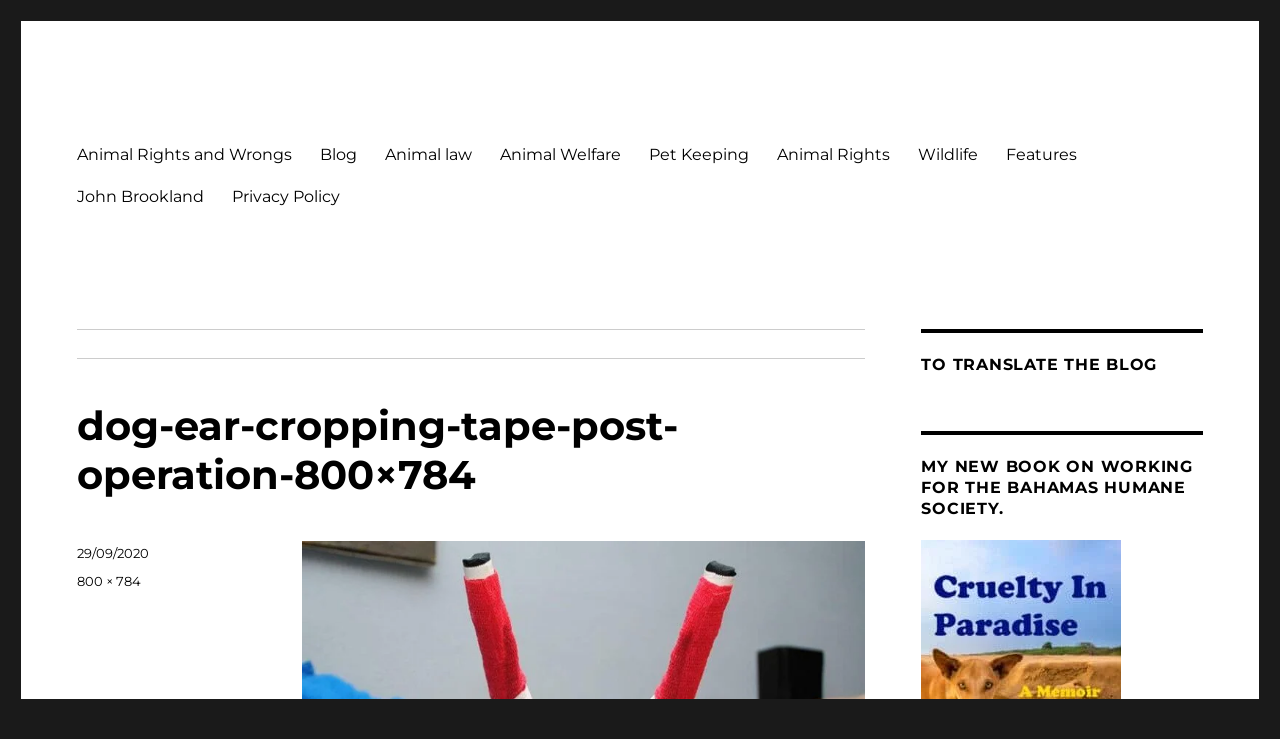

--- FILE ---
content_type: text/html; charset=UTF-8
request_url: https://animalrightsandwrongs.uk/2020/09/ear-cropping-of-dogs-time-to-make-it-illegal-to-own-one/dog-ear-cropping-tape-post-operation-800x784-2/
body_size: 19100
content:
<!DOCTYPE html>
<html dir="ltr" lang="en-GB" prefix="og: https://ogp.me/ns#" class="no-js">
<head>
	<meta charset="UTF-8">
	<meta name="viewport" content="width=device-width, initial-scale=1.0">
	<link rel="profile" href="https://gmpg.org/xfn/11">
		<script>
(function(html){html.className = html.className.replace(/\bno-js\b/,'js')})(document.documentElement);
//# sourceURL=twentysixteen_javascript_detection
</script>
<title>dog-ear-cropping-tape-post-operation-800×784 | Animal Rights &amp; Wrongs</title>

		<!-- All in One SEO 4.9.3 - aioseo.com -->
	<meta name="robots" content="max-snippet:-1, max-image-preview:large, max-video-preview:-1" />
	<meta name="author" content="John Brookland"/>
	<link rel="canonical" href="https://animalrightsandwrongs.uk/2020/09/ear-cropping-of-dogs-time-to-make-it-illegal-to-own-one/dog-ear-cropping-tape-post-operation-800x784-2/" />
	<meta name="generator" content="All in One SEO (AIOSEO) 4.9.3" />
		<meta property="og:locale" content="en_GB" />
		<meta property="og:site_name" content="Animal Rights and Wrongs UK" />
		<meta property="og:type" content="article" />
		<meta property="og:title" content="dog-ear-cropping-tape-post-operation-800×784 | Animal Rights &amp; Wrongs" />
		<meta property="og:url" content="https://animalrightsandwrongs.uk/2020/09/ear-cropping-of-dogs-time-to-make-it-illegal-to-own-one/dog-ear-cropping-tape-post-operation-800x784-2/" />
		<meta property="article:published_time" content="2020-09-29T11:57:12+00:00" />
		<meta property="article:modified_time" content="2020-09-29T11:57:49+00:00" />
		<meta property="article:publisher" content="https://www.facebook.com/bitzabooks" />
		<meta name="twitter:card" content="summary" />
		<meta name="twitter:title" content="dog-ear-cropping-tape-post-operation-800×784 | Animal Rights &amp; Wrongs" />
		<script type="application/ld+json" class="aioseo-schema">
			{"@context":"https:\/\/schema.org","@graph":[{"@type":"BreadcrumbList","@id":"https:\/\/animalrightsandwrongs.uk\/2020\/09\/ear-cropping-of-dogs-time-to-make-it-illegal-to-own-one\/dog-ear-cropping-tape-post-operation-800x784-2\/#breadcrumblist","itemListElement":[{"@type":"ListItem","@id":"https:\/\/animalrightsandwrongs.uk#listItem","position":1,"name":"Home","item":"https:\/\/animalrightsandwrongs.uk","nextItem":{"@type":"ListItem","@id":"https:\/\/animalrightsandwrongs.uk\/2020\/09\/ear-cropping-of-dogs-time-to-make-it-illegal-to-own-one\/dog-ear-cropping-tape-post-operation-800x784-2\/#listItem","name":"dog-ear-cropping-tape-post-operation-800&#215;784"}},{"@type":"ListItem","@id":"https:\/\/animalrightsandwrongs.uk\/2020\/09\/ear-cropping-of-dogs-time-to-make-it-illegal-to-own-one\/dog-ear-cropping-tape-post-operation-800x784-2\/#listItem","position":2,"name":"dog-ear-cropping-tape-post-operation-800&#215;784","previousItem":{"@type":"ListItem","@id":"https:\/\/animalrightsandwrongs.uk#listItem","name":"Home"}}]},{"@type":"ItemPage","@id":"https:\/\/animalrightsandwrongs.uk\/2020\/09\/ear-cropping-of-dogs-time-to-make-it-illegal-to-own-one\/dog-ear-cropping-tape-post-operation-800x784-2\/#itempage","url":"https:\/\/animalrightsandwrongs.uk\/2020\/09\/ear-cropping-of-dogs-time-to-make-it-illegal-to-own-one\/dog-ear-cropping-tape-post-operation-800x784-2\/","name":"dog-ear-cropping-tape-post-operation-800\u00d7784 | Animal Rights & Wrongs","inLanguage":"en-GB","isPartOf":{"@id":"https:\/\/animalrightsandwrongs.uk\/#website"},"breadcrumb":{"@id":"https:\/\/animalrightsandwrongs.uk\/2020\/09\/ear-cropping-of-dogs-time-to-make-it-illegal-to-own-one\/dog-ear-cropping-tape-post-operation-800x784-2\/#breadcrumblist"},"author":{"@id":"https:\/\/animalrightsandwrongs.uk\/author\/jackbrookland29\/#author"},"creator":{"@id":"https:\/\/animalrightsandwrongs.uk\/author\/jackbrookland29\/#author"},"datePublished":"2020-09-29T12:57:12+01:00","dateModified":"2020-09-29T12:57:49+01:00"},{"@type":"Person","@id":"https:\/\/animalrightsandwrongs.uk\/#person","name":"John Brookland","image":{"@type":"ImageObject","@id":"https:\/\/animalrightsandwrongs.uk\/2020\/09\/ear-cropping-of-dogs-time-to-make-it-illegal-to-own-one\/dog-ear-cropping-tape-post-operation-800x784-2\/#personImage","url":"https:\/\/secure.gravatar.com\/avatar\/3885d400f5a085bb36c4573a185f59d8e6158637f96c8de3091c326998577b43?s=96&r=g","width":96,"height":96,"caption":"John Brookland"}},{"@type":"Person","@id":"https:\/\/animalrightsandwrongs.uk\/author\/jackbrookland29\/#author","url":"https:\/\/animalrightsandwrongs.uk\/author\/jackbrookland29\/","name":"John Brookland","image":{"@type":"ImageObject","@id":"https:\/\/animalrightsandwrongs.uk\/2020\/09\/ear-cropping-of-dogs-time-to-make-it-illegal-to-own-one\/dog-ear-cropping-tape-post-operation-800x784-2\/#authorImage","url":"https:\/\/secure.gravatar.com\/avatar\/3885d400f5a085bb36c4573a185f59d8e6158637f96c8de3091c326998577b43?s=96&r=g","width":96,"height":96,"caption":"John Brookland"}},{"@type":"WebSite","@id":"https:\/\/animalrightsandwrongs.uk\/#website","url":"https:\/\/animalrightsandwrongs.uk\/","name":"Animal Rights & Wrongs","description":"Commenting on our attitudes to animals and our failure to maintain their welfare.","inLanguage":"en-GB","publisher":{"@id":"https:\/\/animalrightsandwrongs.uk\/#person"}}]}
		</script>
		<!-- All in One SEO -->

<!-- Jetpack Site Verification Tags -->
<meta name="google-site-verification" content="iC7IKpB53TS5jY8Z5o9v09vIqHhJowsnwF9T3UYGaDY" />
<link rel='dns-prefetch' href='//secure.gravatar.com' />
<link rel='dns-prefetch' href='//stats.wp.com' />
<link rel='dns-prefetch' href='//v0.wordpress.com' />
<link rel='dns-prefetch' href='//widgets.wp.com' />
<link rel='dns-prefetch' href='//s0.wp.com' />
<link rel='dns-prefetch' href='//0.gravatar.com' />
<link rel='dns-prefetch' href='//1.gravatar.com' />
<link rel='dns-prefetch' href='//2.gravatar.com' />
<link rel='preconnect' href='//c0.wp.com' />
<link rel="alternate" type="application/rss+xml" title="Animal Rights &amp; Wrongs &raquo; Feed" href="https://animalrightsandwrongs.uk/feed/" />
<link rel="alternate" type="application/rss+xml" title="Animal Rights &amp; Wrongs &raquo; Comments Feed" href="https://animalrightsandwrongs.uk/comments/feed/" />
<link rel="alternate" type="application/rss+xml" title="Animal Rights &amp; Wrongs &raquo; dog-ear-cropping-tape-post-operation-800&#215;784 Comments Feed" href="https://animalrightsandwrongs.uk/2020/09/ear-cropping-of-dogs-time-to-make-it-illegal-to-own-one/dog-ear-cropping-tape-post-operation-800x784-2/feed/" />
<link rel="alternate" title="oEmbed (JSON)" type="application/json+oembed" href="https://animalrightsandwrongs.uk/wp-json/oembed/1.0/embed?url=https%3A%2F%2Fanimalrightsandwrongs.uk%2F2020%2F09%2Fear-cropping-of-dogs-time-to-make-it-illegal-to-own-one%2Fdog-ear-cropping-tape-post-operation-800x784-2%2F" />
<link rel="alternate" title="oEmbed (XML)" type="text/xml+oembed" href="https://animalrightsandwrongs.uk/wp-json/oembed/1.0/embed?url=https%3A%2F%2Fanimalrightsandwrongs.uk%2F2020%2F09%2Fear-cropping-of-dogs-time-to-make-it-illegal-to-own-one%2Fdog-ear-cropping-tape-post-operation-800x784-2%2F&#038;format=xml" />
		<!-- This site uses the Google Analytics by MonsterInsights plugin v9.11.1 - Using Analytics tracking - https://www.monsterinsights.com/ -->
							<script src="//www.googletagmanager.com/gtag/js?id=G-N77EN96QTL"  data-cfasync="false" data-wpfc-render="false" async></script>
			<script data-cfasync="false" data-wpfc-render="false">
				var mi_version = '9.11.1';
				var mi_track_user = true;
				var mi_no_track_reason = '';
								var MonsterInsightsDefaultLocations = {"page_location":"https:\/\/animalrightsandwrongs.uk\/2020\/09\/ear-cropping-of-dogs-time-to-make-it-illegal-to-own-one\/dog-ear-cropping-tape-post-operation-800x784-2\/"};
								if ( typeof MonsterInsightsPrivacyGuardFilter === 'function' ) {
					var MonsterInsightsLocations = (typeof MonsterInsightsExcludeQuery === 'object') ? MonsterInsightsPrivacyGuardFilter( MonsterInsightsExcludeQuery ) : MonsterInsightsPrivacyGuardFilter( MonsterInsightsDefaultLocations );
				} else {
					var MonsterInsightsLocations = (typeof MonsterInsightsExcludeQuery === 'object') ? MonsterInsightsExcludeQuery : MonsterInsightsDefaultLocations;
				}

								var disableStrs = [
										'ga-disable-G-N77EN96QTL',
									];

				/* Function to detect opted out users */
				function __gtagTrackerIsOptedOut() {
					for (var index = 0; index < disableStrs.length; index++) {
						if (document.cookie.indexOf(disableStrs[index] + '=true') > -1) {
							return true;
						}
					}

					return false;
				}

				/* Disable tracking if the opt-out cookie exists. */
				if (__gtagTrackerIsOptedOut()) {
					for (var index = 0; index < disableStrs.length; index++) {
						window[disableStrs[index]] = true;
					}
				}

				/* Opt-out function */
				function __gtagTrackerOptout() {
					for (var index = 0; index < disableStrs.length; index++) {
						document.cookie = disableStrs[index] + '=true; expires=Thu, 31 Dec 2099 23:59:59 UTC; path=/';
						window[disableStrs[index]] = true;
					}
				}

				if ('undefined' === typeof gaOptout) {
					function gaOptout() {
						__gtagTrackerOptout();
					}
				}
								window.dataLayer = window.dataLayer || [];

				window.MonsterInsightsDualTracker = {
					helpers: {},
					trackers: {},
				};
				if (mi_track_user) {
					function __gtagDataLayer() {
						dataLayer.push(arguments);
					}

					function __gtagTracker(type, name, parameters) {
						if (!parameters) {
							parameters = {};
						}

						if (parameters.send_to) {
							__gtagDataLayer.apply(null, arguments);
							return;
						}

						if (type === 'event') {
														parameters.send_to = monsterinsights_frontend.v4_id;
							var hookName = name;
							if (typeof parameters['event_category'] !== 'undefined') {
								hookName = parameters['event_category'] + ':' + name;
							}

							if (typeof MonsterInsightsDualTracker.trackers[hookName] !== 'undefined') {
								MonsterInsightsDualTracker.trackers[hookName](parameters);
							} else {
								__gtagDataLayer('event', name, parameters);
							}
							
						} else {
							__gtagDataLayer.apply(null, arguments);
						}
					}

					__gtagTracker('js', new Date());
					__gtagTracker('set', {
						'developer_id.dZGIzZG': true,
											});
					if ( MonsterInsightsLocations.page_location ) {
						__gtagTracker('set', MonsterInsightsLocations);
					}
										__gtagTracker('config', 'G-N77EN96QTL', {"forceSSL":"true","link_attribution":"true"} );
										window.gtag = __gtagTracker;										(function () {
						/* https://developers.google.com/analytics/devguides/collection/analyticsjs/ */
						/* ga and __gaTracker compatibility shim. */
						var noopfn = function () {
							return null;
						};
						var newtracker = function () {
							return new Tracker();
						};
						var Tracker = function () {
							return null;
						};
						var p = Tracker.prototype;
						p.get = noopfn;
						p.set = noopfn;
						p.send = function () {
							var args = Array.prototype.slice.call(arguments);
							args.unshift('send');
							__gaTracker.apply(null, args);
						};
						var __gaTracker = function () {
							var len = arguments.length;
							if (len === 0) {
								return;
							}
							var f = arguments[len - 1];
							if (typeof f !== 'object' || f === null || typeof f.hitCallback !== 'function') {
								if ('send' === arguments[0]) {
									var hitConverted, hitObject = false, action;
									if ('event' === arguments[1]) {
										if ('undefined' !== typeof arguments[3]) {
											hitObject = {
												'eventAction': arguments[3],
												'eventCategory': arguments[2],
												'eventLabel': arguments[4],
												'value': arguments[5] ? arguments[5] : 1,
											}
										}
									}
									if ('pageview' === arguments[1]) {
										if ('undefined' !== typeof arguments[2]) {
											hitObject = {
												'eventAction': 'page_view',
												'page_path': arguments[2],
											}
										}
									}
									if (typeof arguments[2] === 'object') {
										hitObject = arguments[2];
									}
									if (typeof arguments[5] === 'object') {
										Object.assign(hitObject, arguments[5]);
									}
									if ('undefined' !== typeof arguments[1].hitType) {
										hitObject = arguments[1];
										if ('pageview' === hitObject.hitType) {
											hitObject.eventAction = 'page_view';
										}
									}
									if (hitObject) {
										action = 'timing' === arguments[1].hitType ? 'timing_complete' : hitObject.eventAction;
										hitConverted = mapArgs(hitObject);
										__gtagTracker('event', action, hitConverted);
									}
								}
								return;
							}

							function mapArgs(args) {
								var arg, hit = {};
								var gaMap = {
									'eventCategory': 'event_category',
									'eventAction': 'event_action',
									'eventLabel': 'event_label',
									'eventValue': 'event_value',
									'nonInteraction': 'non_interaction',
									'timingCategory': 'event_category',
									'timingVar': 'name',
									'timingValue': 'value',
									'timingLabel': 'event_label',
									'page': 'page_path',
									'location': 'page_location',
									'title': 'page_title',
									'referrer' : 'page_referrer',
								};
								for (arg in args) {
																		if (!(!args.hasOwnProperty(arg) || !gaMap.hasOwnProperty(arg))) {
										hit[gaMap[arg]] = args[arg];
									} else {
										hit[arg] = args[arg];
									}
								}
								return hit;
							}

							try {
								f.hitCallback();
							} catch (ex) {
							}
						};
						__gaTracker.create = newtracker;
						__gaTracker.getByName = newtracker;
						__gaTracker.getAll = function () {
							return [];
						};
						__gaTracker.remove = noopfn;
						__gaTracker.loaded = true;
						window['__gaTracker'] = __gaTracker;
					})();
									} else {
										console.log("");
					(function () {
						function __gtagTracker() {
							return null;
						}

						window['__gtagTracker'] = __gtagTracker;
						window['gtag'] = __gtagTracker;
					})();
									}
			</script>
							<!-- / Google Analytics by MonsterInsights -->
		<style id='wp-img-auto-sizes-contain-inline-css'>
img:is([sizes=auto i],[sizes^="auto," i]){contain-intrinsic-size:3000px 1500px}
/*# sourceURL=wp-img-auto-sizes-contain-inline-css */
</style>

<link rel='stylesheet' id='twentysixteen-jetpack-css' href='https://c0.wp.com/p/jetpack/15.4/modules/theme-tools/compat/twentysixteen.css' media='all' />
<style id='wp-emoji-styles-inline-css'>

	img.wp-smiley, img.emoji {
		display: inline !important;
		border: none !important;
		box-shadow: none !important;
		height: 1em !important;
		width: 1em !important;
		margin: 0 0.07em !important;
		vertical-align: -0.1em !important;
		background: none !important;
		padding: 0 !important;
	}
/*# sourceURL=wp-emoji-styles-inline-css */
</style>
<link rel='stylesheet' id='wp-block-library-css' href='https://c0.wp.com/c/6.9/wp-includes/css/dist/block-library/style.min.css' media='all' />
<style id='global-styles-inline-css'>
:root{--wp--preset--aspect-ratio--square: 1;--wp--preset--aspect-ratio--4-3: 4/3;--wp--preset--aspect-ratio--3-4: 3/4;--wp--preset--aspect-ratio--3-2: 3/2;--wp--preset--aspect-ratio--2-3: 2/3;--wp--preset--aspect-ratio--16-9: 16/9;--wp--preset--aspect-ratio--9-16: 9/16;--wp--preset--color--black: #000000;--wp--preset--color--cyan-bluish-gray: #abb8c3;--wp--preset--color--white: #fff;--wp--preset--color--pale-pink: #f78da7;--wp--preset--color--vivid-red: #cf2e2e;--wp--preset--color--luminous-vivid-orange: #ff6900;--wp--preset--color--luminous-vivid-amber: #fcb900;--wp--preset--color--light-green-cyan: #7bdcb5;--wp--preset--color--vivid-green-cyan: #00d084;--wp--preset--color--pale-cyan-blue: #8ed1fc;--wp--preset--color--vivid-cyan-blue: #0693e3;--wp--preset--color--vivid-purple: #9b51e0;--wp--preset--color--dark-gray: #1a1a1a;--wp--preset--color--medium-gray: #686868;--wp--preset--color--light-gray: #e5e5e5;--wp--preset--color--blue-gray: #4d545c;--wp--preset--color--bright-blue: #007acc;--wp--preset--color--light-blue: #9adffd;--wp--preset--color--dark-brown: #402b30;--wp--preset--color--medium-brown: #774e24;--wp--preset--color--dark-red: #640c1f;--wp--preset--color--bright-red: #ff675f;--wp--preset--color--yellow: #ffef8e;--wp--preset--gradient--vivid-cyan-blue-to-vivid-purple: linear-gradient(135deg,rgb(6,147,227) 0%,rgb(155,81,224) 100%);--wp--preset--gradient--light-green-cyan-to-vivid-green-cyan: linear-gradient(135deg,rgb(122,220,180) 0%,rgb(0,208,130) 100%);--wp--preset--gradient--luminous-vivid-amber-to-luminous-vivid-orange: linear-gradient(135deg,rgb(252,185,0) 0%,rgb(255,105,0) 100%);--wp--preset--gradient--luminous-vivid-orange-to-vivid-red: linear-gradient(135deg,rgb(255,105,0) 0%,rgb(207,46,46) 100%);--wp--preset--gradient--very-light-gray-to-cyan-bluish-gray: linear-gradient(135deg,rgb(238,238,238) 0%,rgb(169,184,195) 100%);--wp--preset--gradient--cool-to-warm-spectrum: linear-gradient(135deg,rgb(74,234,220) 0%,rgb(151,120,209) 20%,rgb(207,42,186) 40%,rgb(238,44,130) 60%,rgb(251,105,98) 80%,rgb(254,248,76) 100%);--wp--preset--gradient--blush-light-purple: linear-gradient(135deg,rgb(255,206,236) 0%,rgb(152,150,240) 100%);--wp--preset--gradient--blush-bordeaux: linear-gradient(135deg,rgb(254,205,165) 0%,rgb(254,45,45) 50%,rgb(107,0,62) 100%);--wp--preset--gradient--luminous-dusk: linear-gradient(135deg,rgb(255,203,112) 0%,rgb(199,81,192) 50%,rgb(65,88,208) 100%);--wp--preset--gradient--pale-ocean: linear-gradient(135deg,rgb(255,245,203) 0%,rgb(182,227,212) 50%,rgb(51,167,181) 100%);--wp--preset--gradient--electric-grass: linear-gradient(135deg,rgb(202,248,128) 0%,rgb(113,206,126) 100%);--wp--preset--gradient--midnight: linear-gradient(135deg,rgb(2,3,129) 0%,rgb(40,116,252) 100%);--wp--preset--font-size--small: 13px;--wp--preset--font-size--medium: 20px;--wp--preset--font-size--large: 36px;--wp--preset--font-size--x-large: 42px;--wp--preset--spacing--20: 0.44rem;--wp--preset--spacing--30: 0.67rem;--wp--preset--spacing--40: 1rem;--wp--preset--spacing--50: 1.5rem;--wp--preset--spacing--60: 2.25rem;--wp--preset--spacing--70: 3.38rem;--wp--preset--spacing--80: 5.06rem;--wp--preset--shadow--natural: 6px 6px 9px rgba(0, 0, 0, 0.2);--wp--preset--shadow--deep: 12px 12px 50px rgba(0, 0, 0, 0.4);--wp--preset--shadow--sharp: 6px 6px 0px rgba(0, 0, 0, 0.2);--wp--preset--shadow--outlined: 6px 6px 0px -3px rgb(255, 255, 255), 6px 6px rgb(0, 0, 0);--wp--preset--shadow--crisp: 6px 6px 0px rgb(0, 0, 0);}:where(.is-layout-flex){gap: 0.5em;}:where(.is-layout-grid){gap: 0.5em;}body .is-layout-flex{display: flex;}.is-layout-flex{flex-wrap: wrap;align-items: center;}.is-layout-flex > :is(*, div){margin: 0;}body .is-layout-grid{display: grid;}.is-layout-grid > :is(*, div){margin: 0;}:where(.wp-block-columns.is-layout-flex){gap: 2em;}:where(.wp-block-columns.is-layout-grid){gap: 2em;}:where(.wp-block-post-template.is-layout-flex){gap: 1.25em;}:where(.wp-block-post-template.is-layout-grid){gap: 1.25em;}.has-black-color{color: var(--wp--preset--color--black) !important;}.has-cyan-bluish-gray-color{color: var(--wp--preset--color--cyan-bluish-gray) !important;}.has-white-color{color: var(--wp--preset--color--white) !important;}.has-pale-pink-color{color: var(--wp--preset--color--pale-pink) !important;}.has-vivid-red-color{color: var(--wp--preset--color--vivid-red) !important;}.has-luminous-vivid-orange-color{color: var(--wp--preset--color--luminous-vivid-orange) !important;}.has-luminous-vivid-amber-color{color: var(--wp--preset--color--luminous-vivid-amber) !important;}.has-light-green-cyan-color{color: var(--wp--preset--color--light-green-cyan) !important;}.has-vivid-green-cyan-color{color: var(--wp--preset--color--vivid-green-cyan) !important;}.has-pale-cyan-blue-color{color: var(--wp--preset--color--pale-cyan-blue) !important;}.has-vivid-cyan-blue-color{color: var(--wp--preset--color--vivid-cyan-blue) !important;}.has-vivid-purple-color{color: var(--wp--preset--color--vivid-purple) !important;}.has-black-background-color{background-color: var(--wp--preset--color--black) !important;}.has-cyan-bluish-gray-background-color{background-color: var(--wp--preset--color--cyan-bluish-gray) !important;}.has-white-background-color{background-color: var(--wp--preset--color--white) !important;}.has-pale-pink-background-color{background-color: var(--wp--preset--color--pale-pink) !important;}.has-vivid-red-background-color{background-color: var(--wp--preset--color--vivid-red) !important;}.has-luminous-vivid-orange-background-color{background-color: var(--wp--preset--color--luminous-vivid-orange) !important;}.has-luminous-vivid-amber-background-color{background-color: var(--wp--preset--color--luminous-vivid-amber) !important;}.has-light-green-cyan-background-color{background-color: var(--wp--preset--color--light-green-cyan) !important;}.has-vivid-green-cyan-background-color{background-color: var(--wp--preset--color--vivid-green-cyan) !important;}.has-pale-cyan-blue-background-color{background-color: var(--wp--preset--color--pale-cyan-blue) !important;}.has-vivid-cyan-blue-background-color{background-color: var(--wp--preset--color--vivid-cyan-blue) !important;}.has-vivid-purple-background-color{background-color: var(--wp--preset--color--vivid-purple) !important;}.has-black-border-color{border-color: var(--wp--preset--color--black) !important;}.has-cyan-bluish-gray-border-color{border-color: var(--wp--preset--color--cyan-bluish-gray) !important;}.has-white-border-color{border-color: var(--wp--preset--color--white) !important;}.has-pale-pink-border-color{border-color: var(--wp--preset--color--pale-pink) !important;}.has-vivid-red-border-color{border-color: var(--wp--preset--color--vivid-red) !important;}.has-luminous-vivid-orange-border-color{border-color: var(--wp--preset--color--luminous-vivid-orange) !important;}.has-luminous-vivid-amber-border-color{border-color: var(--wp--preset--color--luminous-vivid-amber) !important;}.has-light-green-cyan-border-color{border-color: var(--wp--preset--color--light-green-cyan) !important;}.has-vivid-green-cyan-border-color{border-color: var(--wp--preset--color--vivid-green-cyan) !important;}.has-pale-cyan-blue-border-color{border-color: var(--wp--preset--color--pale-cyan-blue) !important;}.has-vivid-cyan-blue-border-color{border-color: var(--wp--preset--color--vivid-cyan-blue) !important;}.has-vivid-purple-border-color{border-color: var(--wp--preset--color--vivid-purple) !important;}.has-vivid-cyan-blue-to-vivid-purple-gradient-background{background: var(--wp--preset--gradient--vivid-cyan-blue-to-vivid-purple) !important;}.has-light-green-cyan-to-vivid-green-cyan-gradient-background{background: var(--wp--preset--gradient--light-green-cyan-to-vivid-green-cyan) !important;}.has-luminous-vivid-amber-to-luminous-vivid-orange-gradient-background{background: var(--wp--preset--gradient--luminous-vivid-amber-to-luminous-vivid-orange) !important;}.has-luminous-vivid-orange-to-vivid-red-gradient-background{background: var(--wp--preset--gradient--luminous-vivid-orange-to-vivid-red) !important;}.has-very-light-gray-to-cyan-bluish-gray-gradient-background{background: var(--wp--preset--gradient--very-light-gray-to-cyan-bluish-gray) !important;}.has-cool-to-warm-spectrum-gradient-background{background: var(--wp--preset--gradient--cool-to-warm-spectrum) !important;}.has-blush-light-purple-gradient-background{background: var(--wp--preset--gradient--blush-light-purple) !important;}.has-blush-bordeaux-gradient-background{background: var(--wp--preset--gradient--blush-bordeaux) !important;}.has-luminous-dusk-gradient-background{background: var(--wp--preset--gradient--luminous-dusk) !important;}.has-pale-ocean-gradient-background{background: var(--wp--preset--gradient--pale-ocean) !important;}.has-electric-grass-gradient-background{background: var(--wp--preset--gradient--electric-grass) !important;}.has-midnight-gradient-background{background: var(--wp--preset--gradient--midnight) !important;}.has-small-font-size{font-size: var(--wp--preset--font-size--small) !important;}.has-medium-font-size{font-size: var(--wp--preset--font-size--medium) !important;}.has-large-font-size{font-size: var(--wp--preset--font-size--large) !important;}.has-x-large-font-size{font-size: var(--wp--preset--font-size--x-large) !important;}
/*# sourceURL=global-styles-inline-css */
</style>

<style id='classic-theme-styles-inline-css'>
/*! This file is auto-generated */
.wp-block-button__link{color:#fff;background-color:#32373c;border-radius:9999px;box-shadow:none;text-decoration:none;padding:calc(.667em + 2px) calc(1.333em + 2px);font-size:1.125em}.wp-block-file__button{background:#32373c;color:#fff;text-decoration:none}
/*# sourceURL=/wp-includes/css/classic-themes.min.css */
</style>
<link rel='stylesheet' id='font-awesome-css' href='https://animalrightsandwrongs.uk/wp-content/plugins/contact-widgets/assets/css/font-awesome.min.css?ver=4.7.0' media='all' />
<link rel='stylesheet' id='wp-components-css' href='https://c0.wp.com/c/6.9/wp-includes/css/dist/components/style.min.css' media='all' />
<link rel='stylesheet' id='godaddy-styles-css' href='https://animalrightsandwrongs.uk/wp-content/plugins/coblocks/includes/Dependencies/GoDaddy/Styles/build/latest.css?ver=2.0.2' media='all' />
<link rel='stylesheet' id='twentysixteen-fonts-css' href='https://animalrightsandwrongs.uk/wp-content/themes/twentysixteen/fonts/merriweather-plus-montserrat-plus-inconsolata.css?ver=20230328' media='all' />
<link rel='stylesheet' id='genericons-css' href='https://c0.wp.com/p/jetpack/15.4/_inc/genericons/genericons/genericons.css' media='all' />
<link rel='stylesheet' id='twentysixteen-style-css' href='https://animalrightsandwrongs.uk/wp-content/themes/twentysixteen/style.css?ver=20251202' media='all' />
<style id='twentysixteen-style-inline-css'>

		/* Custom Link Color */
		.menu-toggle:hover,
		.menu-toggle:focus,
		a,
		.main-navigation a:hover,
		.main-navigation a:focus,
		.dropdown-toggle:hover,
		.dropdown-toggle:focus,
		.social-navigation a:hover:before,
		.social-navigation a:focus:before,
		.post-navigation a:hover .post-title,
		.post-navigation a:focus .post-title,
		.tagcloud a:hover,
		.tagcloud a:focus,
		.site-branding .site-title a:hover,
		.site-branding .site-title a:focus,
		.entry-title a:hover,
		.entry-title a:focus,
		.entry-footer a:hover,
		.entry-footer a:focus,
		.comment-metadata a:hover,
		.comment-metadata a:focus,
		.pingback .comment-edit-link:hover,
		.pingback .comment-edit-link:focus,
		.comment-reply-link,
		.comment-reply-link:hover,
		.comment-reply-link:focus,
		.required,
		.site-info a:hover,
		.site-info a:focus {
			color: #1e73be;
		}

		mark,
		ins,
		button:hover,
		button:focus,
		input[type="button"]:hover,
		input[type="button"]:focus,
		input[type="reset"]:hover,
		input[type="reset"]:focus,
		input[type="submit"]:hover,
		input[type="submit"]:focus,
		.pagination .prev:hover,
		.pagination .prev:focus,
		.pagination .next:hover,
		.pagination .next:focus,
		.widget_calendar tbody a,
		.page-links a:hover,
		.page-links a:focus {
			background-color: #1e73be;
		}

		input[type="date"]:focus,
		input[type="time"]:focus,
		input[type="datetime-local"]:focus,
		input[type="week"]:focus,
		input[type="month"]:focus,
		input[type="text"]:focus,
		input[type="email"]:focus,
		input[type="url"]:focus,
		input[type="password"]:focus,
		input[type="search"]:focus,
		input[type="tel"]:focus,
		input[type="number"]:focus,
		textarea:focus,
		.tagcloud a:hover,
		.tagcloud a:focus,
		.menu-toggle:hover,
		.menu-toggle:focus {
			border-color: #1e73be;
		}

		@media screen and (min-width: 56.875em) {
			.main-navigation li:hover > a,
			.main-navigation li.focus > a {
				color: #1e73be;
			}
		}
	

		/* Custom Main Text Color */
		body,
		blockquote cite,
		blockquote small,
		.main-navigation a,
		.menu-toggle,
		.dropdown-toggle,
		.social-navigation a,
		.post-navigation a,
		.pagination a:hover,
		.pagination a:focus,
		.widget-title a,
		.site-branding .site-title a,
		.entry-title a,
		.page-links > .page-links-title,
		.comment-author,
		.comment-reply-title small a:hover,
		.comment-reply-title small a:focus {
			color: #000000;
		}

		blockquote,
		.menu-toggle.toggled-on,
		.menu-toggle.toggled-on:hover,
		.menu-toggle.toggled-on:focus,
		.post-navigation,
		.post-navigation div + div,
		.pagination,
		.widget,
		.page-header,
		.page-links a,
		.comments-title,
		.comment-reply-title {
			border-color: #000000;
		}

		button,
		button[disabled]:hover,
		button[disabled]:focus,
		input[type="button"],
		input[type="button"][disabled]:hover,
		input[type="button"][disabled]:focus,
		input[type="reset"],
		input[type="reset"][disabled]:hover,
		input[type="reset"][disabled]:focus,
		input[type="submit"],
		input[type="submit"][disabled]:hover,
		input[type="submit"][disabled]:focus,
		.menu-toggle.toggled-on,
		.menu-toggle.toggled-on:hover,
		.menu-toggle.toggled-on:focus,
		.pagination:before,
		.pagination:after,
		.pagination .prev,
		.pagination .next,
		.page-links a {
			background-color: #000000;
		}

		/* Border Color */
		fieldset,
		pre,
		abbr,
		acronym,
		table,
		th,
		td,
		input[type="date"],
		input[type="time"],
		input[type="datetime-local"],
		input[type="week"],
		input[type="month"],
		input[type="text"],
		input[type="email"],
		input[type="url"],
		input[type="password"],
		input[type="search"],
		input[type="tel"],
		input[type="number"],
		textarea,
		.main-navigation li,
		.main-navigation .primary-menu,
		.menu-toggle,
		.dropdown-toggle:after,
		.social-navigation a,
		.image-navigation,
		.comment-navigation,
		.tagcloud a,
		.entry-content,
		.entry-summary,
		.page-links a,
		.page-links > span,
		.comment-list article,
		.comment-list .pingback,
		.comment-list .trackback,
		.comment-reply-link,
		.no-comments,
		.widecolumn .mu_register .mu_alert {
			border-color: rgba( 0, 0, 0, 0.2);
		}

		hr,
		code {
			background-color: rgba( 0, 0, 0, 0.2);
		}

		@media screen and (min-width: 56.875em) {
			.main-navigation ul ul,
			.main-navigation ul ul li {
				border-color: rgba( 0, 0, 0, 0.2);
			}

			.main-navigation ul ul:before {
				border-top-color: rgba( 0, 0, 0, 0.2);
				border-bottom-color: rgba( 0, 0, 0, 0.2);
			}
		}
	

		/* Custom Secondary Text Color */

		/**
		 * IE8 and earlier will drop any block with CSS3 selectors.
		 * Do not combine these styles with the next block.
		 */
		body:not(.search-results) .entry-summary {
			color: #000000;
		}

		blockquote,
		.post-password-form label,
		a:hover,
		a:focus,
		a:active,
		.post-navigation .meta-nav,
		.image-navigation,
		.comment-navigation,
		.widget_recent_entries .post-date,
		.widget_rss .rss-date,
		.widget_rss cite,
		.site-description,
		.author-bio,
		.entry-footer,
		.entry-footer a,
		.sticky-post,
		.taxonomy-description,
		.entry-caption,
		.comment-metadata,
		.pingback .edit-link,
		.comment-metadata a,
		.pingback .comment-edit-link,
		.comment-form label,
		.comment-notes,
		.comment-awaiting-moderation,
		.logged-in-as,
		.form-allowed-tags,
		.site-info,
		.site-info a,
		.wp-caption .wp-caption-text,
		.gallery-caption,
		.widecolumn label,
		.widecolumn .mu_register label {
			color: #000000;
		}

		.widget_calendar tbody a:hover,
		.widget_calendar tbody a:focus {
			background-color: #000000;
		}
	
/*# sourceURL=twentysixteen-style-inline-css */
</style>
<link rel='stylesheet' id='twentysixteen-block-style-css' href='https://animalrightsandwrongs.uk/wp-content/themes/twentysixteen/css/blocks.css?ver=20240817' media='all' />
<link rel='stylesheet' id='jetpack_likes-css' href='https://c0.wp.com/p/jetpack/15.4/modules/likes/style.css' media='all' />
<script src="https://animalrightsandwrongs.uk/wp-content/plugins/google-analytics-for-wordpress/assets/js/frontend-gtag.min.js?ver=9.11.1" id="monsterinsights-frontend-script-js" async data-wp-strategy="async"></script>
<script data-cfasync="false" data-wpfc-render="false" id='monsterinsights-frontend-script-js-extra'>var monsterinsights_frontend = {"js_events_tracking":"true","download_extensions":"doc,pdf,ppt,zip,xls,docx,pptx,xlsx","inbound_paths":"[{\"path\":\"\\\/go\\\/\",\"label\":\"affiliate\"},{\"path\":\"\\\/recommend\\\/\",\"label\":\"affiliate\"}]","home_url":"https:\/\/animalrightsandwrongs.uk","hash_tracking":"false","v4_id":"G-N77EN96QTL"};</script>
<script src="https://c0.wp.com/c/6.9/wp-includes/js/jquery/jquery.min.js" id="jquery-core-js"></script>
<script src="https://c0.wp.com/c/6.9/wp-includes/js/jquery/jquery-migrate.min.js" id="jquery-migrate-js"></script>
<script src="https://animalrightsandwrongs.uk/wp-content/themes/twentysixteen/js/keyboard-image-navigation.js?ver=20170530" id="twentysixteen-keyboard-image-navigation-js"></script>
<script id="twentysixteen-script-js-extra">
var screenReaderText = {"expand":"expand child menu","collapse":"collapse child menu"};
//# sourceURL=twentysixteen-script-js-extra
</script>
<script src="https://animalrightsandwrongs.uk/wp-content/themes/twentysixteen/js/functions.js?ver=20230629" id="twentysixteen-script-js" defer data-wp-strategy="defer"></script>
<link rel="https://api.w.org/" href="https://animalrightsandwrongs.uk/wp-json/" /><link rel="alternate" title="JSON" type="application/json" href="https://animalrightsandwrongs.uk/wp-json/wp/v2/media/4127" /><link rel="EditURI" type="application/rsd+xml" title="RSD" href="https://animalrightsandwrongs.uk/xmlrpc.php?rsd" />
<meta name="generator" content="WordPress 6.9" />
<link rel='shortlink' href='https://wp.me/aa097v-14z' />
	<style>img#wpstats{display:none}</style>
		<style>.recentcomments a{display:inline !important;padding:0 !important;margin:0 !important;}</style>		<style type="text/css" id="twentysixteen-header-css">
		.site-branding {
			margin: 0 auto 0 0;
		}

		.site-branding .site-title,
		.site-description {
			clip-path: inset(50%);
			position: absolute;
		}
		</style>
		<link rel="icon" href="https://animalrightsandwrongs.uk/wp-content/uploads/2022/04/cropped-Final-blog-cover-Use-32x32.jpg" sizes="32x32" />
<link rel="icon" href="https://animalrightsandwrongs.uk/wp-content/uploads/2022/04/cropped-Final-blog-cover-Use-192x192.jpg" sizes="192x192" />
<link rel="apple-touch-icon" href="https://animalrightsandwrongs.uk/wp-content/uploads/2022/04/cropped-Final-blog-cover-Use-180x180.jpg" />
<meta name="msapplication-TileImage" content="https://animalrightsandwrongs.uk/wp-content/uploads/2022/04/cropped-Final-blog-cover-Use-270x270.jpg" />
</head>

<body class="attachment wp-singular attachment-template-default single single-attachment postid-4127 attachmentid-4127 attachment-jpeg wp-embed-responsive wp-theme-twentysixteen is-twentysixteen">
<div id="page" class="site">
	<div class="site-inner">
		<a class="skip-link screen-reader-text" href="#content">
			Skip to content		</a>

		<header id="masthead" class="site-header">
			<div class="site-header-main">
				<div class="site-branding">
											<p class="site-title"><a href="https://animalrightsandwrongs.uk/" rel="home" >Animal Rights &amp; Wrongs</a></p>
												<p class="site-description">Commenting on our attitudes to animals and our failure to maintain their welfare.</p>
									</div><!-- .site-branding -->

									<button id="menu-toggle" class="menu-toggle">Menu</button>

					<div id="site-header-menu" class="site-header-menu">
													<nav id="site-navigation" class="main-navigation" aria-label="Primary menu">
								<div class="menu-primary-menu-container"><ul id="menu-primary-menu" class="primary-menu"><li id="menu-item-2601" class="menu-item menu-item-type-post_type menu-item-object-page menu-item-home menu-item-2601"><a href="https://animalrightsandwrongs.uk/">Animal Rights and Wrongs</a></li>
<li id="menu-item-100" class="menu-item menu-item-type-post_type menu-item-object-page current_page_parent menu-item-100"><a href="https://animalrightsandwrongs.uk/blog/">Blog</a></li>
<li id="menu-item-3540" class="menu-item menu-item-type-post_type menu-item-object-page menu-item-3540"><a href="https://animalrightsandwrongs.uk/animal-law/">Animal law</a></li>
<li id="menu-item-3153" class="menu-item menu-item-type-post_type menu-item-object-page menu-item-3153"><a href="https://animalrightsandwrongs.uk/animal-welfare/">Animal Welfare</a></li>
<li id="menu-item-4403" class="menu-item menu-item-type-post_type menu-item-object-page menu-item-4403"><a href="https://animalrightsandwrongs.uk/pet-keeping/">Pet Keeping</a></li>
<li id="menu-item-4402" class="menu-item menu-item-type-post_type menu-item-object-page menu-item-4402"><a href="https://animalrightsandwrongs.uk/animal-rights/">Animal Rights</a></li>
<li id="menu-item-4453" class="menu-item menu-item-type-post_type menu-item-object-page menu-item-4453"><a href="https://animalrightsandwrongs.uk/wildlife/">Wildlife</a></li>
<li id="menu-item-4431" class="menu-item menu-item-type-post_type menu-item-object-page menu-item-4431"><a href="https://animalrightsandwrongs.uk/features/">Features</a></li>
<li id="menu-item-3289" class="menu-item menu-item-type-post_type menu-item-object-page menu-item-3289"><a href="https://animalrightsandwrongs.uk/john-brookland-2/">John Brookland</a></li>
<li id="menu-item-3933" class="menu-item menu-item-type-post_type menu-item-object-page menu-item-privacy-policy menu-item-3933"><a rel="privacy-policy" href="https://animalrightsandwrongs.uk/privacy-policy-2/">Privacy Policy</a></li>
</ul></div>							</nav><!-- .main-navigation -->
						
											</div><!-- .site-header-menu -->
							</div><!-- .site-header-main -->

					</header><!-- .site-header -->

		<div id="content" class="site-content">

	<div id="primary" class="content-area">
		<main id="main" class="site-main">

			
			<article id="post-4127" class="post-4127 attachment type-attachment status-inherit hentry">

				<nav id="image-navigation" class="navigation image-navigation">
					<div class="nav-links">
						<div class="nav-previous"></div>
						<div class="nav-next"></div>
					</div><!-- .nav-links -->
				</nav><!-- .image-navigation -->

				<header class="entry-header">
					<h1 class="entry-title">dog-ear-cropping-tape-post-operation-800&#215;784</h1>				</header><!-- .entry-header -->

				<div class="entry-content">

					<div class="entry-attachment">
						<img width="800" height="784" src="https://animalrightsandwrongs.uk/wp-content/uploads/2020/09/dog-ear-cropping-tape-post-operation-800x784-1.jpg" class="attachment-large size-large" alt="Doberman ear cropping splinted ears" decoding="async" fetchpriority="high" srcset="https://animalrightsandwrongs.uk/wp-content/uploads/2020/09/dog-ear-cropping-tape-post-operation-800x784-1.jpg 800w, https://animalrightsandwrongs.uk/wp-content/uploads/2020/09/dog-ear-cropping-tape-post-operation-800x784-1-300x294.jpg 300w, https://animalrightsandwrongs.uk/wp-content/uploads/2020/09/dog-ear-cropping-tape-post-operation-800x784-1-768x753.jpg 768w" sizes="(max-width: 709px) 85vw, (max-width: 909px) 67vw, (max-width: 984px) 61vw, (max-width: 1362px) 45vw, 600px" />
						
						</div><!-- .entry-attachment -->

											</div><!-- .entry-content -->

					<footer class="entry-footer">
					<span class="posted-on"><span class="screen-reader-text">Posted on </span><a href="https://animalrightsandwrongs.uk/2020/09/ear-cropping-of-dogs-time-to-make-it-illegal-to-own-one/dog-ear-cropping-tape-post-operation-800x784-2/" rel="bookmark"><time class="entry-date published" datetime="2020-09-29T12:57:12+01:00">29/09/2020</time><time class="updated" datetime="2020-09-29T12:57:49+01:00">29/09/2020</time></a></span>						<span class="full-size-link"><span class="screen-reader-text">Full size </span><a href="https://animalrightsandwrongs.uk/wp-content/uploads/2020/09/dog-ear-cropping-tape-post-operation-800x784-1.jpg">800 &times; 784</a></span>											</footer><!-- .entry-footer -->
				</article><!-- #post-4127 -->

				
<div id="comments" class="comments-area">

	
	
		<div id="respond" class="comment-respond">
		<h2 id="reply-title" class="comment-reply-title">Leave a Reply <small><a rel="nofollow" id="cancel-comment-reply-link" href="/2020/09/ear-cropping-of-dogs-time-to-make-it-illegal-to-own-one/dog-ear-cropping-tape-post-operation-800x784-2/#respond" style="display:none;">Cancel reply</a></small></h2><form action="https://animalrightsandwrongs.uk/wp-comments-post.php" method="post" id="commentform" class="comment-form"><p class="comment-notes"><span id="email-notes">Your email address will not be published.</span> <span class="required-field-message">Required fields are marked <span class="required">*</span></span></p><p class="comment-form-comment"><label for="comment">Comment <span class="required">*</span></label> <textarea id="comment" name="comment" cols="45" rows="8" maxlength="65525" required></textarea></p><p class="comment-form-author"><label for="author">Name <span class="required">*</span></label> <input id="author" name="author" type="text" value="" size="30" maxlength="245" autocomplete="name" required /></p>
<p class="comment-form-email"><label for="email">Email <span class="required">*</span></label> <input id="email" name="email" type="email" value="" size="30" maxlength="100" aria-describedby="email-notes" autocomplete="email" required /></p>
<p class="comment-form-url"><label for="url">Website</label> <input id="url" name="url" type="url" value="" size="30" maxlength="200" autocomplete="url" /></p>
<p class="comment-form-cookies-consent"><input id="wp-comment-cookies-consent" name="wp-comment-cookies-consent" type="checkbox" value="yes" /> <label for="wp-comment-cookies-consent">Save my name, email, and website in this browser for the next time I comment.</label></p>
<p class="form-submit"><input name="submit" type="submit" id="submit" class="submit" value="Post Comment" /> <input type='hidden' name='comment_post_ID' value='4127' id='comment_post_ID' />
<input type='hidden' name='comment_parent' id='comment_parent' value='0' />
</p><p style="display: none;"><input type="hidden" id="akismet_comment_nonce" name="akismet_comment_nonce" value="77296c2703" /></p><p style="display: none !important;" class="akismet-fields-container" data-prefix="ak_"><label>&#916;<textarea name="ak_hp_textarea" cols="45" rows="8" maxlength="100"></textarea></label><input type="hidden" id="ak_js_1" name="ak_js" value="134"/><script>document.getElementById( "ak_js_1" ).setAttribute( "value", ( new Date() ).getTime() );</script></p></form>	</div><!-- #respond -->
	<p class="akismet_comment_form_privacy_notice">This site uses Akismet to reduce spam. <a href="https://akismet.com/privacy/" target="_blank" rel="nofollow noopener">Learn how your comment data is processed.</a></p>
</div><!-- .comments-area -->

	<nav class="navigation post-navigation" aria-label="Posts">
		<h2 class="screen-reader-text">Post navigation</h2>
		<div class="nav-links"><div class="nav-previous"><a href="https://animalrightsandwrongs.uk/2020/09/ear-cropping-of-dogs-time-to-make-it-illegal-to-own-one/" rel="prev"><span class="meta-nav">Published in</span><span class="post-title">Ear cropping of dogs, time to make it illegal to own one.</span></a></div></div>
	</nav>
		</main><!-- .site-main -->
	</div><!-- .content-area -->


	<aside id="secondary" class="sidebar widget-area">
		<section id="google_translate_widget-2" class="widget widget_google_translate_widget"><h2 class="widget-title">To translate the blog</h2><div id="google_translate_element"></div></section><section id="media_image-3" class="widget widget_media_image"><h2 class="widget-title">My new book on working for the Bahamas Humane Society.</h2><figure style="width: 200px" class="wp-caption alignnone"><a href="https://books2read.com/crueltyinparadise"><img width="200" height="300" src="https://animalrightsandwrongs.uk/wp-content/uploads/2023/09/Cruelty-in-paradise-cover-for-thumbnail-200x300.jpg" class="image wp-image-5388  attachment-medium size-medium" alt="BOOK Cruelty in Paradise, a memoir of Nassau Bahamas." style="max-width: 100%; height: auto;" title="Not just another military history but a story of the war horses &amp; their carers. Buy on this site." decoding="async" loading="lazy" srcset="https://animalrightsandwrongs.uk/wp-content/uploads/2023/09/Cruelty-in-paradise-cover-for-thumbnail-200x300.jpg 200w, https://animalrightsandwrongs.uk/wp-content/uploads/2023/09/Cruelty-in-paradise-cover-for-thumbnail.jpg 315w" sizes="auto, (max-width: 200px) 85vw, 200px" /></a><figcaption class="wp-caption-text">Cruelty in Paradise, a Memoir by John Brookland</figcaption></figure></section><section id="archives-3" class="widget widget_archive"><h2 class="widget-title">Archives</h2>		<label class="screen-reader-text" for="archives-dropdown-3">Archives</label>
		<select id="archives-dropdown-3" name="archive-dropdown">
			
			<option value="">Select Month</option>
				<option value='https://animalrightsandwrongs.uk/2025/12/'> December 2025 &nbsp;(1)</option>
	<option value='https://animalrightsandwrongs.uk/2023/11/'> November 2023 &nbsp;(1)</option>
	<option value='https://animalrightsandwrongs.uk/2023/09/'> September 2023 &nbsp;(3)</option>
	<option value='https://animalrightsandwrongs.uk/2023/06/'> June 2023 &nbsp;(1)</option>
	<option value='https://animalrightsandwrongs.uk/2023/04/'> April 2023 &nbsp;(1)</option>
	<option value='https://animalrightsandwrongs.uk/2023/03/'> March 2023 &nbsp;(1)</option>
	<option value='https://animalrightsandwrongs.uk/2023/01/'> January 2023 &nbsp;(2)</option>
	<option value='https://animalrightsandwrongs.uk/2022/12/'> December 2022 &nbsp;(1)</option>
	<option value='https://animalrightsandwrongs.uk/2022/11/'> November 2022 &nbsp;(2)</option>
	<option value='https://animalrightsandwrongs.uk/2022/07/'> July 2022 &nbsp;(1)</option>
	<option value='https://animalrightsandwrongs.uk/2022/04/'> April 2022 &nbsp;(1)</option>
	<option value='https://animalrightsandwrongs.uk/2022/02/'> February 2022 &nbsp;(1)</option>
	<option value='https://animalrightsandwrongs.uk/2022/01/'> January 2022 &nbsp;(1)</option>
	<option value='https://animalrightsandwrongs.uk/2021/12/'> December 2021 &nbsp;(1)</option>
	<option value='https://animalrightsandwrongs.uk/2021/11/'> November 2021 &nbsp;(1)</option>
	<option value='https://animalrightsandwrongs.uk/2021/10/'> October 2021 &nbsp;(3)</option>
	<option value='https://animalrightsandwrongs.uk/2021/09/'> September 2021 &nbsp;(2)</option>
	<option value='https://animalrightsandwrongs.uk/2021/08/'> August 2021 &nbsp;(1)</option>
	<option value='https://animalrightsandwrongs.uk/2021/07/'> July 2021 &nbsp;(2)</option>
	<option value='https://animalrightsandwrongs.uk/2021/06/'> June 2021 &nbsp;(2)</option>
	<option value='https://animalrightsandwrongs.uk/2021/05/'> May 2021 &nbsp;(1)</option>
	<option value='https://animalrightsandwrongs.uk/2021/04/'> April 2021 &nbsp;(3)</option>
	<option value='https://animalrightsandwrongs.uk/2021/03/'> March 2021 &nbsp;(3)</option>
	<option value='https://animalrightsandwrongs.uk/2021/02/'> February 2021 &nbsp;(1)</option>
	<option value='https://animalrightsandwrongs.uk/2021/01/'> January 2021 &nbsp;(2)</option>
	<option value='https://animalrightsandwrongs.uk/2020/12/'> December 2020 &nbsp;(5)</option>
	<option value='https://animalrightsandwrongs.uk/2020/11/'> November 2020 &nbsp;(4)</option>
	<option value='https://animalrightsandwrongs.uk/2020/10/'> October 2020 &nbsp;(3)</option>
	<option value='https://animalrightsandwrongs.uk/2020/09/'> September 2020 &nbsp;(4)</option>
	<option value='https://animalrightsandwrongs.uk/2020/08/'> August 2020 &nbsp;(3)</option>
	<option value='https://animalrightsandwrongs.uk/2020/07/'> July 2020 &nbsp;(3)</option>
	<option value='https://animalrightsandwrongs.uk/2020/06/'> June 2020 &nbsp;(3)</option>
	<option value='https://animalrightsandwrongs.uk/2020/05/'> May 2020 &nbsp;(3)</option>
	<option value='https://animalrightsandwrongs.uk/2020/04/'> April 2020 &nbsp;(3)</option>
	<option value='https://animalrightsandwrongs.uk/2020/03/'> March 2020 &nbsp;(1)</option>
	<option value='https://animalrightsandwrongs.uk/2020/02/'> February 2020 &nbsp;(2)</option>
	<option value='https://animalrightsandwrongs.uk/2020/01/'> January 2020 &nbsp;(2)</option>
	<option value='https://animalrightsandwrongs.uk/2019/12/'> December 2019 &nbsp;(1)</option>
	<option value='https://animalrightsandwrongs.uk/2019/11/'> November 2019 &nbsp;(1)</option>
	<option value='https://animalrightsandwrongs.uk/2019/10/'> October 2019 &nbsp;(3)</option>
	<option value='https://animalrightsandwrongs.uk/2019/09/'> September 2019 &nbsp;(2)</option>
	<option value='https://animalrightsandwrongs.uk/2019/08/'> August 2019 &nbsp;(5)</option>
	<option value='https://animalrightsandwrongs.uk/2019/07/'> July 2019 &nbsp;(3)</option>
	<option value='https://animalrightsandwrongs.uk/2019/06/'> June 2019 &nbsp;(5)</option>
	<option value='https://animalrightsandwrongs.uk/2019/05/'> May 2019 &nbsp;(3)</option>
	<option value='https://animalrightsandwrongs.uk/2019/04/'> April 2019 &nbsp;(4)</option>
	<option value='https://animalrightsandwrongs.uk/2019/03/'> March 2019 &nbsp;(5)</option>
	<option value='https://animalrightsandwrongs.uk/2019/02/'> February 2019 &nbsp;(3)</option>
	<option value='https://animalrightsandwrongs.uk/2019/01/'> January 2019 &nbsp;(3)</option>
	<option value='https://animalrightsandwrongs.uk/2018/12/'> December 2018 &nbsp;(1)</option>
	<option value='https://animalrightsandwrongs.uk/2018/11/'> November 2018 &nbsp;(3)</option>
	<option value='https://animalrightsandwrongs.uk/2018/10/'> October 2018 &nbsp;(4)</option>
	<option value='https://animalrightsandwrongs.uk/2018/09/'> September 2018 &nbsp;(4)</option>
	<option value='https://animalrightsandwrongs.uk/2018/08/'> August 2018 &nbsp;(5)</option>
	<option value='https://animalrightsandwrongs.uk/2018/07/'> July 2018 &nbsp;(9)</option>
	<option value='https://animalrightsandwrongs.uk/2018/06/'> June 2018 &nbsp;(7)</option>

		</select>

			<script>
( ( dropdownId ) => {
	const dropdown = document.getElementById( dropdownId );
	function onSelectChange() {
		setTimeout( () => {
			if ( 'escape' === dropdown.dataset.lastkey ) {
				return;
			}
			if ( dropdown.value ) {
				document.location.href = dropdown.value;
			}
		}, 250 );
	}
	function onKeyUp( event ) {
		if ( 'Escape' === event.key ) {
			dropdown.dataset.lastkey = 'escape';
		} else {
			delete dropdown.dataset.lastkey;
		}
	}
	function onClick() {
		delete dropdown.dataset.lastkey;
	}
	dropdown.addEventListener( 'keyup', onKeyUp );
	dropdown.addEventListener( 'click', onClick );
	dropdown.addEventListener( 'change', onSelectChange );
})( "archives-dropdown-3" );

//# sourceURL=WP_Widget_Archives%3A%3Awidget
</script>
</section><section id="search-2" class="widget widget_search">
<form role="search" method="get" class="search-form" action="https://animalrightsandwrongs.uk/">
	<label>
		<span class="screen-reader-text">
			Search for:		</span>
		<input type="search" class="search-field" placeholder="Search &hellip;" value="" name="s" />
	</label>
	<button type="submit" class="search-submit"><span class="screen-reader-text">
		Search	</span></button>
</form>
</section><section id="categories-4" class="widget widget_categories"><h2 class="widget-title">Categories</h2><form action="https://animalrightsandwrongs.uk" method="get"><label class="screen-reader-text" for="cat">Categories</label><select  name='cat' id='cat' class='postform'>
	<option value='-1'>Select Category</option>
	<option class="level-0" value="784">Alpacas</option>
	<option class="level-0" value="68">Animal attractions</option>
	<option class="level-0" value="122">Animal Charities</option>
	<option class="level-0" value="56">Animal Cruelty</option>
	<option class="level-0" value="26">Animal Cruelty &amp; Protection Laws</option>
	<option class="level-0" value="439">Animal cruelty prosecutions</option>
	<option class="level-0" value="114">Animal Cruelty Stories</option>
	<option class="level-0" value="137">Animal ethics</option>
	<option class="level-0" value="436">Animal law</option>
	<option class="level-0" value="330">Animal law Enforcement</option>
	<option class="level-0" value="442">Animal Lover</option>
	<option class="level-0" value="182">Animal Rescue</option>
	<option class="level-0" value="27">Animal Rights</option>
	<option class="level-0" value="650">Animal stories</option>
	<option class="level-0" value="98">Animal Vivisection &amp; Research</option>
	<option class="level-0" value="364">Animal Welfare Act 2006</option>
	<option class="level-0" value="362">Animal Welfare versus Animal Rights</option>
	<option class="level-0" value="694">Animals and the media</option>
	<option class="level-0" value="291">Animals in Entertainment</option>
	<option class="level-0" value="774">Animals In Sport</option>
	<option class="level-0" value="97">Attitudes to animals</option>
	<option class="level-0" value="504">Books by John Brookland</option>
	<option class="level-0" value="240">British Veterinary Association (BVA)</option>
	<option class="level-0" value="530">Cat care</option>
	<option class="level-0" value="614">Cat law</option>
	<option class="level-0" value="607">cat laws UK</option>
	<option class="level-0" value="142">Cats</option>
	<option class="level-0" value="821">Child abuse</option>
	<option class="level-0" value="822">Child cruelty</option>
	<option class="level-0" value="377">Cruelty to birds</option>
	<option class="level-0" value="251">Cruelty to cats</option>
	<option class="level-0" value="252">Cruelty to dogs</option>
	<option class="level-0" value="358">Cruelty to horses</option>
	<option class="level-0" value="746">Cruelty to monkeys</option>
	<option class="level-0" value="738">cruelty to wild animals</option>
	<option class="level-0" value="74">Culling</option>
	<option class="level-0" value="823">Dangerous Dog Act 1991</option>
	<option class="level-0" value="529">Dog Care</option>
	<option class="level-0" value="651">Dog stories</option>
	<option class="level-0" value="538">Dog training</option>
	<option class="level-0" value="141">Dogs</option>
	<option class="level-0" value="858">Education in pet ownership</option>
	<option class="level-0" value="572">Environment</option>
	<option class="level-0" value="38">Euthanasia</option>
	<option class="level-0" value="76">Exotic pets</option>
	<option class="level-0" value="4">Explaining Animal Welfare</option>
	<option class="level-0" value="298">Farm animal welfare</option>
	<option class="level-0" value="773">Farming methods</option>
	<option class="level-0" value="440">Feral cats</option>
	<option class="level-0" value="300">Five Animal Welfare Needs</option>
	<option class="level-0" value="301">Five Freedoms</option>
	<option class="level-0" value="296">Fox Hunting UK</option>
	<option class="level-0" value="206">Fund-raising</option>
	<option class="level-0" value="736">Heathrow Animal Quarantine Station</option>
	<option class="level-0" value="737">Historic animal abuse</option>
	<option class="level-0" value="698">Horses</option>
	<option class="level-0" value="295">Hunting</option>
	<option class="level-0" value="724">Hunting Act 2004</option>
	<option class="level-0" value="833">In Sport</option>
	<option class="level-0" value="634">International Laws and Agreements</option>
	<option class="level-0" value="731">invasive and alien species</option>
	<option class="level-0" value="181">Irresponsible pet owning</option>
	<option class="level-0" value="411">Killing animals</option>
	<option class="level-0" value="101">Pet Advise and Care</option>
	<option class="level-0" value="799">Pet humanisation</option>
	<option class="level-0" value="57">Pet Keeping</option>
	<option class="level-0" value="75">Pet Trade Industry</option>
	<option class="level-0" value="824">Police dogs</option>
	<option class="level-0" value="825">Police horses</option>
	<option class="level-0" value="508">Politics and animals</option>
	<option class="level-0" value="363">Prosecuting animal cruelty</option>
	<option class="level-0" value="586">Religion and animal welfare</option>
	<option class="level-0" value="241">Royal College of Veterinary Surgeons (RCVS)</option>
	<option class="level-0" value="123">RSPCA</option>
	<option class="level-0" value="735">RSPCA Airport Hostel, Heathrow</option>
	<option class="level-0" value="767">Sentience</option>
	<option class="level-0" value="418">Service dogs</option>
	<option class="level-0" value="413">Social media</option>
	<option class="level-0" value="11">Tourism</option>
	<option class="level-0" value="571">Travel &amp; Tourism</option>
	<option class="level-0" value="136">Veterinary Profession</option>
	<option class="level-0" value="506">Vivisection</option>
	<option class="level-0" value="699">War Horses</option>
	<option class="level-0" value="633">Whaling</option>
	<option class="level-0" value="77">Wildlife conservation</option>
	<option class="level-0" value="771">Zero grazing</option>
	<option class="level-0" value="801">zoonasia</option>
	<option class="level-0" value="69">Zoos</option>
</select>
</form><script>
( ( dropdownId ) => {
	const dropdown = document.getElementById( dropdownId );
	function onSelectChange() {
		setTimeout( () => {
			if ( 'escape' === dropdown.dataset.lastkey ) {
				return;
			}
			if ( dropdown.value && parseInt( dropdown.value ) > 0 && dropdown instanceof HTMLSelectElement ) {
				dropdown.parentElement.submit();
			}
		}, 250 );
	}
	function onKeyUp( event ) {
		if ( 'Escape' === event.key ) {
			dropdown.dataset.lastkey = 'escape';
		} else {
			delete dropdown.dataset.lastkey;
		}
	}
	function onClick() {
		delete dropdown.dataset.lastkey;
	}
	dropdown.addEventListener( 'keyup', onKeyUp );
	dropdown.addEventListener( 'click', onClick );
	dropdown.addEventListener( 'change', onSelectChange );
})( "cat" );

//# sourceURL=WP_Widget_Categories%3A%3Awidget
</script>
</section><section id="recent-comments-3" class="widget widget_recent_comments"><h2 class="widget-title">Recent Comments</h2><nav aria-label="Recent Comments"><ul id="recentcomments"><li class="recentcomments"><span class="comment-author-link">Gordon Barker</span> on <a href="https://animalrightsandwrongs.uk/2023/09/tackling-irresponsible-pet-ownership-spain-leading-the-way/comment-page-1/#comment-1711">Tackling irresponsible pet ownership. Spain leading the way.</a></li><li class="recentcomments"><span class="comment-author-link">Julia</span> on <a href="https://animalrightsandwrongs.uk/2022/11/turning-police-dogs-into-robodogs/comment-page-1/#comment-1574">Turning police dogs into robodogs.</a></li><li class="recentcomments"><span class="comment-author-link">Rebecca Mencattelli</span> on <a href="https://animalrightsandwrongs.uk/2021/09/geronimo-the-alpaca-deserved-a-more-dignified-end/comment-page-1/#comment-700">Geronimo the alpaca deserved a more dignified end.</a></li><li class="recentcomments"><span class="comment-author-link"><a href="http://nancysommers.com" class="url" rel="ugc external nofollow">Nancy</a></span> on <a href="https://animalrightsandwrongs.uk/2021/06/emotional-support-animals-esas-america-finally-sees-sense/comment-page-1/#comment-646">Emotional Support Animals (ESA&#8217;s). America finally sees sense.</a></li><li class="recentcomments"><span class="comment-author-link"><a href="http://eacww.com" class="url" rel="ugc external nofollow">Roxane Janet</a></span> on <a href="https://animalrightsandwrongs.uk/2021/06/emotional-support-animals-esas-america-finally-sees-sense/comment-page-1/#comment-609">Emotional Support Animals (ESA&#8217;s). America finally sees sense.</a></li></ul></nav></section>	</aside><!-- .sidebar .widget-area -->

		</div><!-- .site-content -->

		<footer id="colophon" class="site-footer">
							<nav class="main-navigation" aria-label="Footer primary menu">
					<div class="menu-primary-menu-container"><ul id="menu-primary-menu-1" class="primary-menu"><li class="menu-item menu-item-type-post_type menu-item-object-page menu-item-home menu-item-2601"><a href="https://animalrightsandwrongs.uk/">Animal Rights and Wrongs</a></li>
<li class="menu-item menu-item-type-post_type menu-item-object-page current_page_parent menu-item-100"><a href="https://animalrightsandwrongs.uk/blog/">Blog</a></li>
<li class="menu-item menu-item-type-post_type menu-item-object-page menu-item-3540"><a href="https://animalrightsandwrongs.uk/animal-law/">Animal law</a></li>
<li class="menu-item menu-item-type-post_type menu-item-object-page menu-item-3153"><a href="https://animalrightsandwrongs.uk/animal-welfare/">Animal Welfare</a></li>
<li class="menu-item menu-item-type-post_type menu-item-object-page menu-item-4403"><a href="https://animalrightsandwrongs.uk/pet-keeping/">Pet Keeping</a></li>
<li class="menu-item menu-item-type-post_type menu-item-object-page menu-item-4402"><a href="https://animalrightsandwrongs.uk/animal-rights/">Animal Rights</a></li>
<li class="menu-item menu-item-type-post_type menu-item-object-page menu-item-4453"><a href="https://animalrightsandwrongs.uk/wildlife/">Wildlife</a></li>
<li class="menu-item menu-item-type-post_type menu-item-object-page menu-item-4431"><a href="https://animalrightsandwrongs.uk/features/">Features</a></li>
<li class="menu-item menu-item-type-post_type menu-item-object-page menu-item-3289"><a href="https://animalrightsandwrongs.uk/john-brookland-2/">John Brookland</a></li>
<li class="menu-item menu-item-type-post_type menu-item-object-page menu-item-privacy-policy menu-item-3933"><a rel="privacy-policy" href="https://animalrightsandwrongs.uk/privacy-policy-2/">Privacy Policy</a></li>
</ul></div>				</nav><!-- .main-navigation -->
			
			
			<div class="site-info">
								<span class="site-title"><a href="https://animalrightsandwrongs.uk/" rel="home">Animal Rights &amp; Wrongs</a></span>
				<a class="privacy-policy-link" href="https://animalrightsandwrongs.uk/privacy-policy-2/" rel="privacy-policy">Privacy Policy</a><span role="separator" aria-hidden="true"></span>				<a href="https://en-gb.wordpress.org/" class="imprint">
					Proudly powered by WordPress				</a>
			</div><!-- .site-info -->
		</footer><!-- .site-footer -->
	</div><!-- .site-inner -->
</div><!-- .site -->

<script type="speculationrules">
{"prefetch":[{"source":"document","where":{"and":[{"href_matches":"/*"},{"not":{"href_matches":["/wp-*.php","/wp-admin/*","/wp-content/uploads/*","/wp-content/*","/wp-content/plugins/*","/wp-content/themes/twentysixteen/*","/*\\?(.+)"]}},{"not":{"selector_matches":"a[rel~=\"nofollow\"]"}},{"not":{"selector_matches":".no-prefetch, .no-prefetch a"}}]},"eagerness":"conservative"}]}
</script>
<script src="https://animalrightsandwrongs.uk/wp-content/plugins/coblocks/dist/js/coblocks-animation.js?ver=3.1.16" id="coblocks-animation-js"></script>
<script src="https://c0.wp.com/c/6.9/wp-includes/js/comment-reply.min.js" id="comment-reply-js" async data-wp-strategy="async" fetchpriority="low"></script>
<script id="jetpack-stats-js-before">
_stq = window._stq || [];
_stq.push([ "view", {"v":"ext","blog":"147798421","post":"4127","tz":"0","srv":"animalrightsandwrongs.uk","j":"1:15.4"} ]);
_stq.push([ "clickTrackerInit", "147798421", "4127" ]);
//# sourceURL=jetpack-stats-js-before
</script>
<script src="https://stats.wp.com/e-202603.js" id="jetpack-stats-js" defer data-wp-strategy="defer"></script>
<script defer src="https://animalrightsandwrongs.uk/wp-content/plugins/akismet/_inc/akismet-frontend.js?ver=1762990715" id="akismet-frontend-js"></script>
<script id="google-translate-init-js-extra">
var _wp_google_translate_widget = {"lang":"en_GB","layout":"0"};
//# sourceURL=google-translate-init-js-extra
</script>
<script src="https://c0.wp.com/p/jetpack/15.4/_inc/build/widgets/google-translate/google-translate.min.js" id="google-translate-init-js"></script>
<script src="//translate.google.com/translate_a/element.js?cb=googleTranslateElementInit&amp;ver=15.4" id="google-translate-js"></script>
<script id="wp-emoji-settings" type="application/json">
{"baseUrl":"https://s.w.org/images/core/emoji/17.0.2/72x72/","ext":".png","svgUrl":"https://s.w.org/images/core/emoji/17.0.2/svg/","svgExt":".svg","source":{"concatemoji":"https://animalrightsandwrongs.uk/wp-includes/js/wp-emoji-release.min.js?ver=6.9"}}
</script>
<script type="module">
/*! This file is auto-generated */
const a=JSON.parse(document.getElementById("wp-emoji-settings").textContent),o=(window._wpemojiSettings=a,"wpEmojiSettingsSupports"),s=["flag","emoji"];function i(e){try{var t={supportTests:e,timestamp:(new Date).valueOf()};sessionStorage.setItem(o,JSON.stringify(t))}catch(e){}}function c(e,t,n){e.clearRect(0,0,e.canvas.width,e.canvas.height),e.fillText(t,0,0);t=new Uint32Array(e.getImageData(0,0,e.canvas.width,e.canvas.height).data);e.clearRect(0,0,e.canvas.width,e.canvas.height),e.fillText(n,0,0);const a=new Uint32Array(e.getImageData(0,0,e.canvas.width,e.canvas.height).data);return t.every((e,t)=>e===a[t])}function p(e,t){e.clearRect(0,0,e.canvas.width,e.canvas.height),e.fillText(t,0,0);var n=e.getImageData(16,16,1,1);for(let e=0;e<n.data.length;e++)if(0!==n.data[e])return!1;return!0}function u(e,t,n,a){switch(t){case"flag":return n(e,"\ud83c\udff3\ufe0f\u200d\u26a7\ufe0f","\ud83c\udff3\ufe0f\u200b\u26a7\ufe0f")?!1:!n(e,"\ud83c\udde8\ud83c\uddf6","\ud83c\udde8\u200b\ud83c\uddf6")&&!n(e,"\ud83c\udff4\udb40\udc67\udb40\udc62\udb40\udc65\udb40\udc6e\udb40\udc67\udb40\udc7f","\ud83c\udff4\u200b\udb40\udc67\u200b\udb40\udc62\u200b\udb40\udc65\u200b\udb40\udc6e\u200b\udb40\udc67\u200b\udb40\udc7f");case"emoji":return!a(e,"\ud83e\u1fac8")}return!1}function f(e,t,n,a){let r;const o=(r="undefined"!=typeof WorkerGlobalScope&&self instanceof WorkerGlobalScope?new OffscreenCanvas(300,150):document.createElement("canvas")).getContext("2d",{willReadFrequently:!0}),s=(o.textBaseline="top",o.font="600 32px Arial",{});return e.forEach(e=>{s[e]=t(o,e,n,a)}),s}function r(e){var t=document.createElement("script");t.src=e,t.defer=!0,document.head.appendChild(t)}a.supports={everything:!0,everythingExceptFlag:!0},new Promise(t=>{let n=function(){try{var e=JSON.parse(sessionStorage.getItem(o));if("object"==typeof e&&"number"==typeof e.timestamp&&(new Date).valueOf()<e.timestamp+604800&&"object"==typeof e.supportTests)return e.supportTests}catch(e){}return null}();if(!n){if("undefined"!=typeof Worker&&"undefined"!=typeof OffscreenCanvas&&"undefined"!=typeof URL&&URL.createObjectURL&&"undefined"!=typeof Blob)try{var e="postMessage("+f.toString()+"("+[JSON.stringify(s),u.toString(),c.toString(),p.toString()].join(",")+"));",a=new Blob([e],{type:"text/javascript"});const r=new Worker(URL.createObjectURL(a),{name:"wpTestEmojiSupports"});return void(r.onmessage=e=>{i(n=e.data),r.terminate(),t(n)})}catch(e){}i(n=f(s,u,c,p))}t(n)}).then(e=>{for(const n in e)a.supports[n]=e[n],a.supports.everything=a.supports.everything&&a.supports[n],"flag"!==n&&(a.supports.everythingExceptFlag=a.supports.everythingExceptFlag&&a.supports[n]);var t;a.supports.everythingExceptFlag=a.supports.everythingExceptFlag&&!a.supports.flag,a.supports.everything||((t=a.source||{}).concatemoji?r(t.concatemoji):t.wpemoji&&t.twemoji&&(r(t.twemoji),r(t.wpemoji)))});
//# sourceURL=https://animalrightsandwrongs.uk/wp-includes/js/wp-emoji-loader.min.js
</script>
</body>
</html>


<!-- Page cached by LiteSpeed Cache 7.7 on 2026-01-14 17:39:11 -->